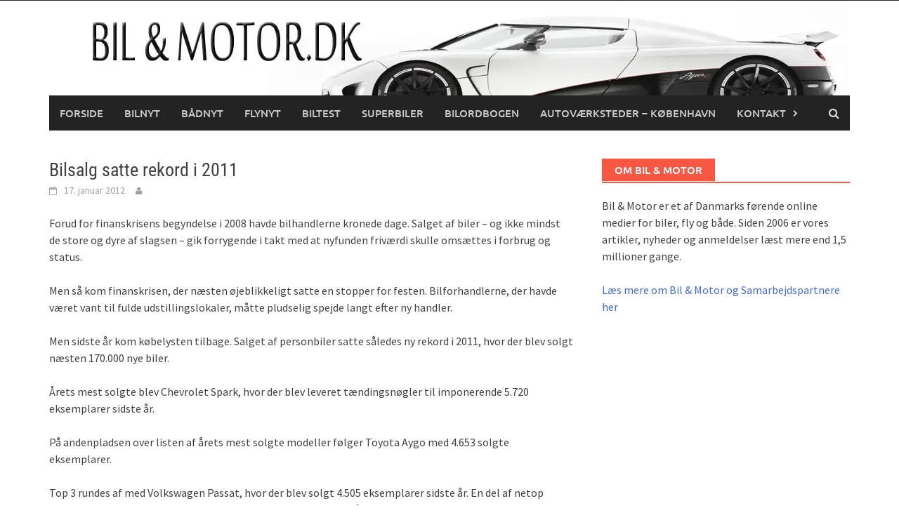

--- FILE ---
content_type: text/css
request_url: https://bilogmotor.dk/wp-content/litespeed/ucss/27ec21c19b64aa7c99288368692eafc9.css?ver=e7f55
body_size: 3563
content:
.wp-lightbox-container button:focus-visible{outline:3px auto rgba(90,90,90,.25);outline:3px auto -webkit-focus-ring-color;outline-offset:3px}.wp-lightbox-container button:not(:hover):not(:active):not(.has-background){background-color:rgba(90,90,90,.25);border:0}.wp-lightbox-overlay .close-button:not(:hover):not(:active):not(.has-background){background:0 0;border:0}ul{box-sizing:border-box}.entry-content{counter-reset:footnotes}:root{--wp--preset--font-size--normal:16px;--wp--preset--font-size--huge:42px}.screen-reader-text{word-wrap:normal!important;border:0;-webkit-clip-path:inset(50%);clip-path:inset(50%);margin:-1px;padding:0}.screen-reader-text:focus{-webkit-clip-path:none;clip-path:none}html :where(img[class*=wp-image-]){height:auto;max-width:100%}@font-face{font-display:swap;font-family:"FontAwesome";src:url(/wp-content/themes/awaken/fonts/fontawesome-webfont.eot?v=4.4.0);src:url(/wp-content/themes/awaken/fonts/fontawesome-webfont.eot?#iefix&v=4.4.0)format("embedded-opentype"),url(/wp-content/themes/awaken/fonts/fontawesome-webfont.woff2?v=4.4.0)format("woff2"),url(/wp-content/themes/awaken/fonts/fontawesome-webfont.woff?v=4.4.0)format("woff"),url(/wp-content/themes/awaken/fonts/fontawesome-webfont.ttf?v=4.4.0)format("truetype"),url(/wp-content/themes/awaken/fonts/fontawesome-webfont.svg?v=4.4.0#fontawesomeregular)format("svg");font-weight:400;font-style:normal}html{-webkit-tap-highlight-color:transparent}body{background-color:#fff}article,aside,footer,header,main,nav{display:block}a{background:0 0}a img,img{border:0}input{font:inherit}input[type=submit]{border:0;background:#fa5742;color:#fff;cursor:pointer;-webkit-appearance:button;font-size:15px;font-size:1.5rem;line-height:1;padding:10px 20px}input::-moz-focus-inner{border:0;padding:0}@media print{*{text-shadow:none!important;color:#000!important;background:0 0!important;box-shadow:none!important}a,a:visited{text-decoration:underline}a[href]:after{content:" ("attr(href)")"}a[href^="#"]:after{content:""}img{page-break-inside:avoid;max-width:100%!important}h2,h3,p{orphans:3;widows:3}h2,h3{page-break-after:avoid}}@font-face{font-display:swap;font-family:"Glyphicons Halflings";src:url(/wp-content/themes/awaken/fonts/glyphicons-halflings-regular.eot);src:url(/wp-content/themes/awaken/fonts/glyphicons-halflings-regular.eot?#iefix)format("embedded-opentype"),url(/wp-content/themes/awaken/fonts/glyphicons-halflings-regular.woff)format("woff"),url(/wp-content/themes/awaken/fonts/glyphicons-halflings-regular.ttf)format("truetype"),url(/wp-content/themes/awaken/fonts/glyphicons-halflings-regular.svg#glyphicons_halflingsregular)format("svg")}*,:after,:before{-webkit-box-sizing:border-box;-moz-box-sizing:border-box;box-sizing:border-box}a{text-decoration:none}a:focus,a:hover{text-decoration:underline}a:focus{outline:5px auto -webkit-focus-ring-color;outline-offset:-2px;outline:thin dotted}img{vertical-align:middle;height:auto;max-width:100%}h1,h2,h3{line-height:1.1;color:inherit}li>ul,ul ul{margin-bottom:0}.container{margin-right:auto;margin-left:auto;padding-left:20px;padding-right:20px}@media (min-width:768px){.container{width:760px}}@media (min-width:1000px){.container{width:1000px}}@media (min-width:1200px){.container{width:1180px}}.row{margin-left:-20px;margin-right:-20px}.col-md-4,.col-md-6,.col-md-8,.col-sm-12,.col-sm-6,.col-xs-12{position:relative;min-height:1px;padding-left:20px;padding-right:20px}.col-xs-12{float:left;width:100%}@media (min-width:768px){.col-sm-12,.col-sm-6{float:left}.col-sm-12{width:100%}.col-sm-6{width:50%}}@media (min-width:1000px){.col-md-4,.col-md-6,.col-md-8{float:left}.col-md-8{width:66.66666667%}.col-md-6{width:50%}.col-md-4{width:33.33333333%}}.clearfix:after,.clearfix:before,.container:after,.container:before,.row:after,.row:before{content:" ";display:table}.clearfix:after,.container:after,.row:after{clear:both}@-ms-viewport{width:device-width}html{font-family:inherit;font-size:62.5%;-webkit-text-size-adjust:100%;-ms-text-size-adjust:100%}a,body,div,form,html,li,span{font-weight:inherit;margin:0}body{background:#fff}a,div,form,li,span{font-family:inherit;font-size:100%;font-style:inherit}a,body,div,em,form,h1,h2,h3,html,li,p,span,strong,ul{border:0;outline:0;padding:0}h1,h2,h3{clear:both;font-family:"Roboto Condensed",sans-serif;font-weight:700;margin:1em 0}em,p,strong,ul{font-family:inherit;font-weight:inherit}a,body,div,form,h1,h2,h3,html,li,p,span,ul{vertical-align:baseline}p,ul{font-size:100%}em,strong{font-style:italic}body,h1,h2,h3,html,p,strong,ul{font-style:inherit}strong{font-weight:700}ul{margin:0 0 1.5em 3em;list-style:disc}a:active,a:hover{text-decoration:none;outline:0}body,input{color:#404040;font-family:"Source Sans Pro",sans-serif;font-size:16px;font-size:1.6rem;line-height:1.5}em,input,strong{font-size:100%;margin:0;vertical-align:baseline}h1{font-size:24px;font-size:2.4rem}h2{font-size:20px;font-size:2rem}h3{font-size:18px;font-size:1.8rem}p{margin:0 0 1.5em}li>ul{margin-left:1.5em}input[type=submit]:hover{background:#555}input[type=submit]:active,input[type=submit]:focus{top:1px;outline:0}input[type=text]{color:#666;border:1px solid #eee;background-clip:padding-box;-webkit-border-radius:3px;border-radius:3px;padding:3px}input[type=text]:focus{color:#111}a{-webkit-transition:all .2s ease-in-out;-moz-transition:all .2s ease-in-out;-ms-transition:all .2s ease-in-out;-o-transition:all .2s ease-in-out;transition:all .2s ease-in-out}a,a:visited{color:#4169e1}a:active,a:focus,a:hover{color:#333}.main-navigation,.top-navigation{clear:both;display:block;float:left;width:100%}.main-navigation ul{list-style:none;margin:0;padding-left:0}.main-navigation ul ul{box-shadow:0 3px 3px rgba(0,0,0,.2);float:left;position:absolute;left:-999em;z-index:99999;background-color:#333;font-size:14px;font-size:1.4rem;font-weight:400;text-transform:none;padding:10px}.main-navigation ul ul a{width:200px;color:#ccc;line-height:20px;padding:10px 15px}.main-navigation ul li:hover>ul{left:auto}.main-navigation li{float:left;position:relative}.main-navigation a{display:block;text-decoration:none;color:#cacaca;line-height:20px;padding:15px;-webkit-transition:all .2s ease-in-out;-moz-transition:all .2s ease-in-out;-ms-transition:all .2s ease-in-out;-o-transition:all .2s ease-in-out;transition:all .2s ease-in-out}.top-navigation{font-family:"Ubuntu",sans-serif;font-size:12px;font-size:1.2rem}@media (max-width:1000px){.top-navigation{display:none}}.main-navigation{background:#232323;font-family:"Ubuntu",sans-serif;font-size:15px;font-size:1.5rem;font-weight:500;text-transform:uppercase}.main-navigation a:hover{background:#fa5742;color:#f1f1f1}.main-navigation ul ul a:hover{background:#222}.main-navigation .menu-item-has-children>a:after{color:#cacaca;content:"";display:inline-block;float:right;font-family:FontAwesome;font-size:10px;margin:0 0 0 10px}@media (max-width:1000px){.main-navigation{display:none}}.top-nav{background:#232323}@media screen and (max-width:600px){.main-navigation ul{display:none}}.site-main .post-navigation{margin:0 0 1.5em;overflow:hidden}.post-navigation .nav-previous{float:left;width:50%}.post-navigation .nav-next{float:right;text-align:right;width:50%}.post-navigation{padding:1em 0;border-top:2px solid #444;border-bottom:2px solid #444}.post-navigation a{color:#444}.footer-site-info a:hover,.post-navigation a:hover,.site-footer a:hover{color:#fa5742}.nav-next,.nav-previous{font-size:16px;font-weight:600}.nav-next:after,.nav-previous:before{content:"";display:inline-block;font-family:FontAwesome;font-size:16px;font-size:1.6rem;font-weight:400;margin:0 10px 0 0}.nav-next:after{content:"";margin:0 0 0 10px}.awaken-navigation-container{position:relative}.awaken-search-button-icon{cursor:pointer;float:right;position:absolute;top:0;right:0;width:30px;height:50px;line-height:50px;color:#ddd}.awaken-search-button-icon:before{content:"";cursor:pointer;display:inline-block;font-family:"FontAwesome"}.awaken-search-box-container{background:#fff;border:3px solid #e3e3e3;display:none;padding:5px;position:absolute;right:0;top:50px;width:328px;z-index:999}#awaken-search-form input[type=submit]{border-radius:0;box-shadow:none;background-color:#fa5742;border:0;color:#fff;font-size:14px;font-weight:400;height:40px;line-height:40px;padding:0;text-shadow:none;text-transform:uppercase;width:92px;-webkit-transition:background .2s ease-in-out;-moz-transition:background .2s ease-in-out;-ms-transition:background .2s ease-in-out;-o-transition:background .2s ease-in-out;transition:background .2s ease-in-out}#awaken-search-form input[type=submit]:hover{background:#333}#awaken-search-form input[type=submit]:focus,#awaken-search-form input[type=text]:focus{outline:0}#awaken-search-form input[type=text]{background:#f1f1f1;border:0;color:#222;float:left;height:40px;margin:0;padding:0 11px;width:220px}#main-nav-button,#top-nav-button{background:#232323;color:#fff;display:none;line-height:50px;margin:0 0 2px;text-align:left;width:100%}#main-nav-button:hover,#top-nav-button:hover{color:#ccc;text-decoration:none}@media (max-width:1000px){#main-nav-button,#top-nav-button{display:inline-block}}#main-nav-button:before,#top-nav-button:before{content:"";display:inline-block;font-family:FontAwesome;margin:0 10px}.responsive-mainnav,.responsive-topnav{background:#232323;display:none}@media (min-width:1000px){.responsive-mainnav,.responsive-topnav{display:none!important}}.screen-reader-text{clip:rect(1px,1px,1px,1px);position:absolute!important;height:1px;width:1px;overflow:hidden}.screen-reader-text:active,.screen-reader-text:focus,.screen-reader-text:hover{background-color:#f1f1f1;background-clip:padding-box;-webkit-border-radius:3px;border-radius:3px;box-shadow:0 0 2px 2px rgba(0,0,0,.6);clip:auto!important;color:#21759b;display:block;font-size:14px;font-size:1.4rem;font-weight:700;height:auto;left:5px;line-height:normal;padding:15px 23px 14px;text-decoration:none;top:5px;width:auto;z-index:100000}.alignleft{display:inline;float:left;margin-right:1.5em}.entry-content:after,.entry-content:before,.site-content:after,.site-content:before,.site-footer:after,.site-footer:before,.site-header:after,.site-header:before{content:"";display:table}.entry-content:after,.site-content:after,.site-footer:after,.site-header:after{clear:both}.widget{margin:0 0 2.5em}.main-widget-area .widget-title{background:#fa5742;color:#fff;display:inline-block;font-family:"Ubuntu",sans-serif;font-size:15px;font-size:1.5rem;font-weight:500;height:32px;line-height:32px;margin:0 0 1px;padding:0 1.2em;text-transform:uppercase}.widget-title-container{border-bottom:2px solid #fa5742;margin-bottom:20px}.site-footer{color:#eee}.site-footer a{color:#fff;text-decoration:none}.footer-site-info{background:#222;font-size:14px;font-size:1.4rem;padding:1em 0;color:#ccc}.footer-site-info a{color:#fff;border-bottom:1px solid #555}.footer-widget-area .widget{margin:40px 0}.site-branding{min-height:135px}.site-header{margin-bottom:40px}.site-footer{background:#323232;margin-top:40px}.awfr{text-align:right}@media all and (max-width:768px){.footer-site-info .awfr{text-align:left}}.hentry{margin:0 0 4em}.byline,.updated:not(.published){display:none}.group-blog .byline,.single .byline{display:inline}.byline:before,.posted-on:before{content:"";display:inline-block;font-family:FontAwesome;font-size:12px;font-size:1.2rem;font-weight:400;margin:0 10px 0 15px}.posted-on:before{content:"";margin:0 10px 0 0}.entry-content{margin:1.5em 0 0}.entry-content a:hover{text-decoration:underline}.single-entry-meta{color:#9f9f9f;font-family:"Source Sans Pro",sans-serif;font-size:14px;font-size:1.4rem}.single-entry-meta a{color:#9f9f9f;text-decoration:none}.single-entry-meta a:hover{color:#fa5742}.single-entry-header{margin-bottom:1.5em}.single-entry-title{font-family:"Roboto Condensed",sans-serif;margin:0 0 2px;font-size:26px;font-size:2.6rem;line-height:1.3;font-weight:400;word-wrap:break-word}.single-entry-footer{padding:20px 0;margin-bottom:15px}.awaken-category-list a,.categorized-under{padding:4px 10px;font-size:12px;text-transform:uppercase;font-weight:700;line-height:25px}.categorized-under{display:inline;background:#333;margin-right:3px;color:#fff}.awaken-category-list{display:inline}.awaken-category-list a{background:#555;color:#f5f5f5}.awaken-category-list a:hover{background:#fa5742;color:#fff}@font-face{font-display:swap;font-family:"Ubuntu";font-weight:400;font-style:normal;font-display:swap;src:url(/wp-content/themes/awaken/fonts/ubuntu-400.woff2)format("woff2")}@font-face{font-display:swap;font-family:"Ubuntu";font-weight:500;font-style:normal;font-display:swap;src:url(/wp-content/themes/awaken/fonts/ubuntu-500.woff2)format("woff2")}@font-face{font-display:swap;font-family:"Ubuntu";font-weight:700;font-style:normal;font-display:swap;src:url(/wp-content/themes/awaken/fonts/ubuntu-700.woff2)format("woff2")}@font-face{font-display:swap;font-family:"Roboto Condensed";font-weight:400;font-style:normal;font-display:swap;src:url(/wp-content/themes/awaken/fonts/roboto-condensed-400.woff2)format("woff2")}@font-face{font-display:swap;font-family:"Roboto Condensed";font-weight:400;font-style:italic;font-display:swap;src:url(/wp-content/themes/awaken/fonts/roboto-condensed-400italic.woff2)format("woff2")}@font-face{font-display:swap;font-family:"Roboto Condensed";font-weight:700;font-style:normal;font-display:swap;src:url(/wp-content/themes/awaken/fonts/roboto-condensed-700.woff2)format("woff2")}@font-face{font-display:swap;font-family:"Source Sans Pro";font-weight:400;font-style:normal;font-display:swap;src:url(/wp-content/themes/awaken/fonts/source-sans-pro-400.woff2)format("woff2")}@font-face{font-display:swap;font-family:"Source Sans Pro";font-weight:400;font-style:italic;font-display:swap;src:url(/wp-content/themes/awaken/fonts/source-sans-pro-400italic.woff2)format("woff2")}@font-face{font-display:swap;font-family:"Source Sans Pro";font-weight:600;font-style:normal;font-display:swap;src:url(/wp-content/themes/awaken/fonts/source-sans-pro-600.woff2)format("woff2")}@font-face{font-display:swap;font-family:"Source Sans Pro";font-weight:700;font-style:normal;font-display:swap;src:url(/wp-content/themes/awaken/fonts/source-sans-pro-700.woff2)format("woff2")}@font-face{font-display:swap;font-family:"Source Sans Pro";font-weight:700;font-style:italic;font-display:swap;src:url(/wp-content/themes/awaken/fonts/source-sans-pro-700italic.woff2)format("woff2")}@font-face{font-display:swap;font-display:block;font-family:TablePress;font-style:normal;font-weight:400;src:url([data-uri])format("woff2"),url(/wp-content/plugins/tablepress/css/build/tablepress.woff)format("woff")}

--- FILE ---
content_type: application/x-javascript
request_url: https://bilogmotor.dk/?top_ten_id=1540&view_counter=1&_wpnonce=4b007c1c36
body_size: -558
content:
document.write("Denne artikel er læst 198 gange.");